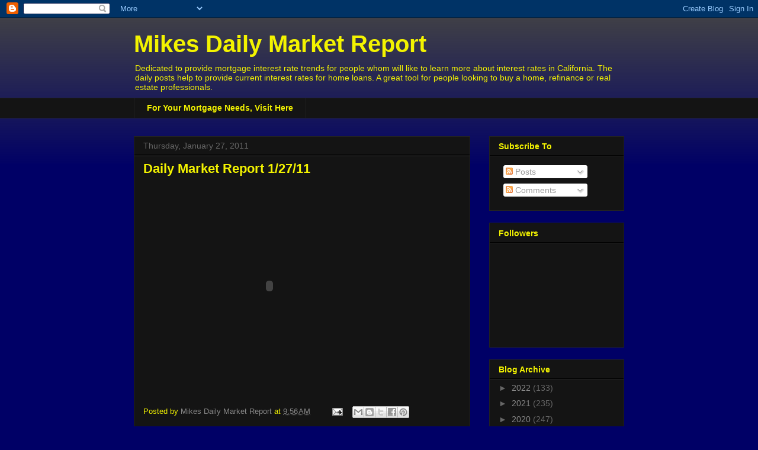

--- FILE ---
content_type: text/html; charset=UTF-8
request_url: https://mikesdailymarketrpt.blogspot.com/b/stats?style=WHITE_TRANSPARENT&timeRange=ALL_TIME&token=APq4FmDPVM2g2QCmd9zriyCGZQw1Z_I96w3bG3_RntCsgUm_5uOdehtgM2MrsE93ivW5Khvb1OdJ5Fdi75XhMlOwgSdiRQgMxA
body_size: -15
content:
{"total":375810,"sparklineOptions":{"backgroundColor":{"fillOpacity":0.1,"fill":"#ffffff"},"series":[{"areaOpacity":0.3,"color":"#fff"}]},"sparklineData":[[0,6],[1,6],[2,8],[3,23],[4,28],[5,18],[6,54],[7,42],[8,25],[9,33],[10,38],[11,20],[12,9],[13,5],[14,6],[15,4],[16,50],[17,38],[18,45],[19,35],[20,35],[21,81],[22,69],[23,53],[24,28],[25,62],[26,99],[27,65],[28,51],[29,2]],"nextTickMs":171428}